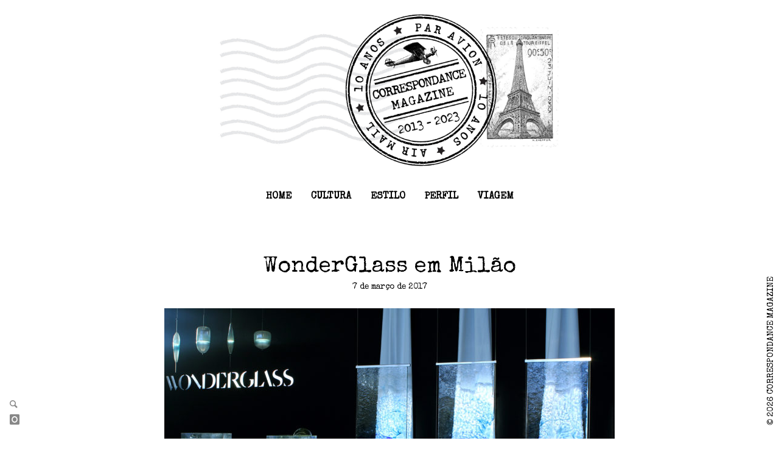

--- FILE ---
content_type: text/html; charset=UTF-8
request_url: https://correspondance-magazine.com/wonderglass-em-milao/
body_size: 22399
content:
<!doctype html>
<html lang="pt-BR" class="no-js" lang="en">
  <head>
    <meta charset="utf-8" />
    <meta http-equiv="x-ua-compatible" content="ie=edge">
    <meta name="viewport" content="width=device-width, initial-scale=1.0">
    <link rel="pingback" href="https://correspondance-magazine.com/xmlrpc.php">
     <title>WonderGlass em Milão &#8211; Correspondance Magazine</title>
<meta name='robots' content='max-image-preview:large' />
<link rel='dns-prefetch' href='//stats.wp.com' />
<link rel='dns-prefetch' href='//fonts.googleapis.com' />
<link rel='dns-prefetch' href='//c0.wp.com' />
<link rel="alternate" type="application/rss+xml" title="Feed para Correspondance Magazine &raquo;" href="https://correspondance-magazine.com/feed/" />
<link rel="alternate" type="application/rss+xml" title="Feed de comentários para Correspondance Magazine &raquo;" href="https://correspondance-magazine.com/comments/feed/" />
<link rel="alternate" type="application/rss+xml" title="Feed de comentários para Correspondance Magazine &raquo; WonderGlass em Milão" href="https://correspondance-magazine.com/wonderglass-em-milao/feed/" />
		<!-- This site uses the Google Analytics by MonsterInsights plugin v9.11.1 - Using Analytics tracking - https://www.monsterinsights.com/ -->
							<script src="//www.googletagmanager.com/gtag/js?id=G-8HQ1Z8QYCK"  data-cfasync="false" data-wpfc-render="false" type="text/javascript" async></script>
			<script data-cfasync="false" data-wpfc-render="false" type="text/javascript">
				var mi_version = '9.11.1';
				var mi_track_user = true;
				var mi_no_track_reason = '';
								var MonsterInsightsDefaultLocations = {"page_location":"https:\/\/correspondance-magazine.com\/wonderglass-em-milao\/"};
								if ( typeof MonsterInsightsPrivacyGuardFilter === 'function' ) {
					var MonsterInsightsLocations = (typeof MonsterInsightsExcludeQuery === 'object') ? MonsterInsightsPrivacyGuardFilter( MonsterInsightsExcludeQuery ) : MonsterInsightsPrivacyGuardFilter( MonsterInsightsDefaultLocations );
				} else {
					var MonsterInsightsLocations = (typeof MonsterInsightsExcludeQuery === 'object') ? MonsterInsightsExcludeQuery : MonsterInsightsDefaultLocations;
				}

								var disableStrs = [
										'ga-disable-G-8HQ1Z8QYCK',
									];

				/* Function to detect opted out users */
				function __gtagTrackerIsOptedOut() {
					for (var index = 0; index < disableStrs.length; index++) {
						if (document.cookie.indexOf(disableStrs[index] + '=true') > -1) {
							return true;
						}
					}

					return false;
				}

				/* Disable tracking if the opt-out cookie exists. */
				if (__gtagTrackerIsOptedOut()) {
					for (var index = 0; index < disableStrs.length; index++) {
						window[disableStrs[index]] = true;
					}
				}

				/* Opt-out function */
				function __gtagTrackerOptout() {
					for (var index = 0; index < disableStrs.length; index++) {
						document.cookie = disableStrs[index] + '=true; expires=Thu, 31 Dec 2099 23:59:59 UTC; path=/';
						window[disableStrs[index]] = true;
					}
				}

				if ('undefined' === typeof gaOptout) {
					function gaOptout() {
						__gtagTrackerOptout();
					}
				}
								window.dataLayer = window.dataLayer || [];

				window.MonsterInsightsDualTracker = {
					helpers: {},
					trackers: {},
				};
				if (mi_track_user) {
					function __gtagDataLayer() {
						dataLayer.push(arguments);
					}

					function __gtagTracker(type, name, parameters) {
						if (!parameters) {
							parameters = {};
						}

						if (parameters.send_to) {
							__gtagDataLayer.apply(null, arguments);
							return;
						}

						if (type === 'event') {
														parameters.send_to = monsterinsights_frontend.v4_id;
							var hookName = name;
							if (typeof parameters['event_category'] !== 'undefined') {
								hookName = parameters['event_category'] + ':' + name;
							}

							if (typeof MonsterInsightsDualTracker.trackers[hookName] !== 'undefined') {
								MonsterInsightsDualTracker.trackers[hookName](parameters);
							} else {
								__gtagDataLayer('event', name, parameters);
							}
							
						} else {
							__gtagDataLayer.apply(null, arguments);
						}
					}

					__gtagTracker('js', new Date());
					__gtagTracker('set', {
						'developer_id.dZGIzZG': true,
											});
					if ( MonsterInsightsLocations.page_location ) {
						__gtagTracker('set', MonsterInsightsLocations);
					}
										__gtagTracker('config', 'G-8HQ1Z8QYCK', {"forceSSL":"true","link_attribution":"true"} );
										window.gtag = __gtagTracker;										(function () {
						/* https://developers.google.com/analytics/devguides/collection/analyticsjs/ */
						/* ga and __gaTracker compatibility shim. */
						var noopfn = function () {
							return null;
						};
						var newtracker = function () {
							return new Tracker();
						};
						var Tracker = function () {
							return null;
						};
						var p = Tracker.prototype;
						p.get = noopfn;
						p.set = noopfn;
						p.send = function () {
							var args = Array.prototype.slice.call(arguments);
							args.unshift('send');
							__gaTracker.apply(null, args);
						};
						var __gaTracker = function () {
							var len = arguments.length;
							if (len === 0) {
								return;
							}
							var f = arguments[len - 1];
							if (typeof f !== 'object' || f === null || typeof f.hitCallback !== 'function') {
								if ('send' === arguments[0]) {
									var hitConverted, hitObject = false, action;
									if ('event' === arguments[1]) {
										if ('undefined' !== typeof arguments[3]) {
											hitObject = {
												'eventAction': arguments[3],
												'eventCategory': arguments[2],
												'eventLabel': arguments[4],
												'value': arguments[5] ? arguments[5] : 1,
											}
										}
									}
									if ('pageview' === arguments[1]) {
										if ('undefined' !== typeof arguments[2]) {
											hitObject = {
												'eventAction': 'page_view',
												'page_path': arguments[2],
											}
										}
									}
									if (typeof arguments[2] === 'object') {
										hitObject = arguments[2];
									}
									if (typeof arguments[5] === 'object') {
										Object.assign(hitObject, arguments[5]);
									}
									if ('undefined' !== typeof arguments[1].hitType) {
										hitObject = arguments[1];
										if ('pageview' === hitObject.hitType) {
											hitObject.eventAction = 'page_view';
										}
									}
									if (hitObject) {
										action = 'timing' === arguments[1].hitType ? 'timing_complete' : hitObject.eventAction;
										hitConverted = mapArgs(hitObject);
										__gtagTracker('event', action, hitConverted);
									}
								}
								return;
							}

							function mapArgs(args) {
								var arg, hit = {};
								var gaMap = {
									'eventCategory': 'event_category',
									'eventAction': 'event_action',
									'eventLabel': 'event_label',
									'eventValue': 'event_value',
									'nonInteraction': 'non_interaction',
									'timingCategory': 'event_category',
									'timingVar': 'name',
									'timingValue': 'value',
									'timingLabel': 'event_label',
									'page': 'page_path',
									'location': 'page_location',
									'title': 'page_title',
									'referrer' : 'page_referrer',
								};
								for (arg in args) {
																		if (!(!args.hasOwnProperty(arg) || !gaMap.hasOwnProperty(arg))) {
										hit[gaMap[arg]] = args[arg];
									} else {
										hit[arg] = args[arg];
									}
								}
								return hit;
							}

							try {
								f.hitCallback();
							} catch (ex) {
							}
						};
						__gaTracker.create = newtracker;
						__gaTracker.getByName = newtracker;
						__gaTracker.getAll = function () {
							return [];
						};
						__gaTracker.remove = noopfn;
						__gaTracker.loaded = true;
						window['__gaTracker'] = __gaTracker;
					})();
									} else {
										console.log("");
					(function () {
						function __gtagTracker() {
							return null;
						}

						window['__gtagTracker'] = __gtagTracker;
						window['gtag'] = __gtagTracker;
					})();
									}
			</script>
							<!-- / Google Analytics by MonsterInsights -->
		<script type="text/javascript">
window._wpemojiSettings = {"baseUrl":"https:\/\/s.w.org\/images\/core\/emoji\/14.0.0\/72x72\/","ext":".png","svgUrl":"https:\/\/s.w.org\/images\/core\/emoji\/14.0.0\/svg\/","svgExt":".svg","source":{"concatemoji":"https:\/\/correspondance-magazine.com\/wp-includes\/js\/wp-emoji-release.min.js?ver=6.2.8"}};
/*! This file is auto-generated */
!function(e,a,t){var n,r,o,i=a.createElement("canvas"),p=i.getContext&&i.getContext("2d");function s(e,t){p.clearRect(0,0,i.width,i.height),p.fillText(e,0,0);e=i.toDataURL();return p.clearRect(0,0,i.width,i.height),p.fillText(t,0,0),e===i.toDataURL()}function c(e){var t=a.createElement("script");t.src=e,t.defer=t.type="text/javascript",a.getElementsByTagName("head")[0].appendChild(t)}for(o=Array("flag","emoji"),t.supports={everything:!0,everythingExceptFlag:!0},r=0;r<o.length;r++)t.supports[o[r]]=function(e){if(p&&p.fillText)switch(p.textBaseline="top",p.font="600 32px Arial",e){case"flag":return s("\ud83c\udff3\ufe0f\u200d\u26a7\ufe0f","\ud83c\udff3\ufe0f\u200b\u26a7\ufe0f")?!1:!s("\ud83c\uddfa\ud83c\uddf3","\ud83c\uddfa\u200b\ud83c\uddf3")&&!s("\ud83c\udff4\udb40\udc67\udb40\udc62\udb40\udc65\udb40\udc6e\udb40\udc67\udb40\udc7f","\ud83c\udff4\u200b\udb40\udc67\u200b\udb40\udc62\u200b\udb40\udc65\u200b\udb40\udc6e\u200b\udb40\udc67\u200b\udb40\udc7f");case"emoji":return!s("\ud83e\udef1\ud83c\udffb\u200d\ud83e\udef2\ud83c\udfff","\ud83e\udef1\ud83c\udffb\u200b\ud83e\udef2\ud83c\udfff")}return!1}(o[r]),t.supports.everything=t.supports.everything&&t.supports[o[r]],"flag"!==o[r]&&(t.supports.everythingExceptFlag=t.supports.everythingExceptFlag&&t.supports[o[r]]);t.supports.everythingExceptFlag=t.supports.everythingExceptFlag&&!t.supports.flag,t.DOMReady=!1,t.readyCallback=function(){t.DOMReady=!0},t.supports.everything||(n=function(){t.readyCallback()},a.addEventListener?(a.addEventListener("DOMContentLoaded",n,!1),e.addEventListener("load",n,!1)):(e.attachEvent("onload",n),a.attachEvent("onreadystatechange",function(){"complete"===a.readyState&&t.readyCallback()})),(e=t.source||{}).concatemoji?c(e.concatemoji):e.wpemoji&&e.twemoji&&(c(e.twemoji),c(e.wpemoji)))}(window,document,window._wpemojiSettings);
</script>
<style type="text/css">
img.wp-smiley,
img.emoji {
	display: inline !important;
	border: none !important;
	box-shadow: none !important;
	height: 1em !important;
	width: 1em !important;
	margin: 0 0.07em !important;
	vertical-align: -0.1em !important;
	background: none !important;
	padding: 0 !important;
}
</style>
	
<link rel='stylesheet' id='wp-block-library-css' href='https://c0.wp.com/c/6.2.8/wp-includes/css/dist/block-library/style.min.css' type='text/css' media='all' />
<style id='wp-block-library-inline-css' type='text/css'>
.has-text-align-justify{text-align:justify;}
</style>
<style id='co-authors-plus-coauthors-style-inline-css' type='text/css'>
.wp-block-co-authors-plus-coauthors.is-layout-flow [class*=wp-block-co-authors-plus]{display:inline}

</style>
<style id='co-authors-plus-avatar-style-inline-css' type='text/css'>
.wp-block-co-authors-plus-avatar :where(img){height:auto;max-width:100%;vertical-align:bottom}.wp-block-co-authors-plus-coauthors.is-layout-flow .wp-block-co-authors-plus-avatar :where(img){vertical-align:middle}.wp-block-co-authors-plus-avatar:is(.alignleft,.alignright){display:table}.wp-block-co-authors-plus-avatar.aligncenter{display:table;margin-inline:auto}

</style>
<style id='co-authors-plus-image-style-inline-css' type='text/css'>
.wp-block-co-authors-plus-image{margin-bottom:0}.wp-block-co-authors-plus-image :where(img){height:auto;max-width:100%;vertical-align:bottom}.wp-block-co-authors-plus-coauthors.is-layout-flow .wp-block-co-authors-plus-image :where(img){vertical-align:middle}.wp-block-co-authors-plus-image:is(.alignfull,.alignwide) :where(img){width:100%}.wp-block-co-authors-plus-image:is(.alignleft,.alignright){display:table}.wp-block-co-authors-plus-image.aligncenter{display:table;margin-inline:auto}

</style>
<link rel='stylesheet' id='mediaelement-css' href='https://c0.wp.com/c/6.2.8/wp-includes/js/mediaelement/mediaelementplayer-legacy.min.css' type='text/css' media='all' />
<link rel='stylesheet' id='wp-mediaelement-css' href='https://c0.wp.com/c/6.2.8/wp-includes/js/mediaelement/wp-mediaelement.min.css' type='text/css' media='all' />
<link rel='stylesheet' id='classic-theme-styles-css' href='https://c0.wp.com/c/6.2.8/wp-includes/css/classic-themes.min.css' type='text/css' media='all' />
<style id='global-styles-inline-css' type='text/css'>
body{--wp--preset--color--black: #000000;--wp--preset--color--cyan-bluish-gray: #abb8c3;--wp--preset--color--white: #ffffff;--wp--preset--color--pale-pink: #f78da7;--wp--preset--color--vivid-red: #cf2e2e;--wp--preset--color--luminous-vivid-orange: #ff6900;--wp--preset--color--luminous-vivid-amber: #fcb900;--wp--preset--color--light-green-cyan: #7bdcb5;--wp--preset--color--vivid-green-cyan: #00d084;--wp--preset--color--pale-cyan-blue: #8ed1fc;--wp--preset--color--vivid-cyan-blue: #0693e3;--wp--preset--color--vivid-purple: #9b51e0;--wp--preset--gradient--vivid-cyan-blue-to-vivid-purple: linear-gradient(135deg,rgba(6,147,227,1) 0%,rgb(155,81,224) 100%);--wp--preset--gradient--light-green-cyan-to-vivid-green-cyan: linear-gradient(135deg,rgb(122,220,180) 0%,rgb(0,208,130) 100%);--wp--preset--gradient--luminous-vivid-amber-to-luminous-vivid-orange: linear-gradient(135deg,rgba(252,185,0,1) 0%,rgba(255,105,0,1) 100%);--wp--preset--gradient--luminous-vivid-orange-to-vivid-red: linear-gradient(135deg,rgba(255,105,0,1) 0%,rgb(207,46,46) 100%);--wp--preset--gradient--very-light-gray-to-cyan-bluish-gray: linear-gradient(135deg,rgb(238,238,238) 0%,rgb(169,184,195) 100%);--wp--preset--gradient--cool-to-warm-spectrum: linear-gradient(135deg,rgb(74,234,220) 0%,rgb(151,120,209) 20%,rgb(207,42,186) 40%,rgb(238,44,130) 60%,rgb(251,105,98) 80%,rgb(254,248,76) 100%);--wp--preset--gradient--blush-light-purple: linear-gradient(135deg,rgb(255,206,236) 0%,rgb(152,150,240) 100%);--wp--preset--gradient--blush-bordeaux: linear-gradient(135deg,rgb(254,205,165) 0%,rgb(254,45,45) 50%,rgb(107,0,62) 100%);--wp--preset--gradient--luminous-dusk: linear-gradient(135deg,rgb(255,203,112) 0%,rgb(199,81,192) 50%,rgb(65,88,208) 100%);--wp--preset--gradient--pale-ocean: linear-gradient(135deg,rgb(255,245,203) 0%,rgb(182,227,212) 50%,rgb(51,167,181) 100%);--wp--preset--gradient--electric-grass: linear-gradient(135deg,rgb(202,248,128) 0%,rgb(113,206,126) 100%);--wp--preset--gradient--midnight: linear-gradient(135deg,rgb(2,3,129) 0%,rgb(40,116,252) 100%);--wp--preset--duotone--dark-grayscale: url('#wp-duotone-dark-grayscale');--wp--preset--duotone--grayscale: url('#wp-duotone-grayscale');--wp--preset--duotone--purple-yellow: url('#wp-duotone-purple-yellow');--wp--preset--duotone--blue-red: url('#wp-duotone-blue-red');--wp--preset--duotone--midnight: url('#wp-duotone-midnight');--wp--preset--duotone--magenta-yellow: url('#wp-duotone-magenta-yellow');--wp--preset--duotone--purple-green: url('#wp-duotone-purple-green');--wp--preset--duotone--blue-orange: url('#wp-duotone-blue-orange');--wp--preset--font-size--small: 13px;--wp--preset--font-size--medium: 20px;--wp--preset--font-size--large: 36px;--wp--preset--font-size--x-large: 42px;--wp--preset--spacing--20: 0.44rem;--wp--preset--spacing--30: 0.67rem;--wp--preset--spacing--40: 1rem;--wp--preset--spacing--50: 1.5rem;--wp--preset--spacing--60: 2.25rem;--wp--preset--spacing--70: 3.38rem;--wp--preset--spacing--80: 5.06rem;--wp--preset--shadow--natural: 6px 6px 9px rgba(0, 0, 0, 0.2);--wp--preset--shadow--deep: 12px 12px 50px rgba(0, 0, 0, 0.4);--wp--preset--shadow--sharp: 6px 6px 0px rgba(0, 0, 0, 0.2);--wp--preset--shadow--outlined: 6px 6px 0px -3px rgba(255, 255, 255, 1), 6px 6px rgba(0, 0, 0, 1);--wp--preset--shadow--crisp: 6px 6px 0px rgba(0, 0, 0, 1);}:where(.is-layout-flex){gap: 0.5em;}body .is-layout-flow > .alignleft{float: left;margin-inline-start: 0;margin-inline-end: 2em;}body .is-layout-flow > .alignright{float: right;margin-inline-start: 2em;margin-inline-end: 0;}body .is-layout-flow > .aligncenter{margin-left: auto !important;margin-right: auto !important;}body .is-layout-constrained > .alignleft{float: left;margin-inline-start: 0;margin-inline-end: 2em;}body .is-layout-constrained > .alignright{float: right;margin-inline-start: 2em;margin-inline-end: 0;}body .is-layout-constrained > .aligncenter{margin-left: auto !important;margin-right: auto !important;}body .is-layout-constrained > :where(:not(.alignleft):not(.alignright):not(.alignfull)){max-width: var(--wp--style--global--content-size);margin-left: auto !important;margin-right: auto !important;}body .is-layout-constrained > .alignwide{max-width: var(--wp--style--global--wide-size);}body .is-layout-flex{display: flex;}body .is-layout-flex{flex-wrap: wrap;align-items: center;}body .is-layout-flex > *{margin: 0;}:where(.wp-block-columns.is-layout-flex){gap: 2em;}.has-black-color{color: var(--wp--preset--color--black) !important;}.has-cyan-bluish-gray-color{color: var(--wp--preset--color--cyan-bluish-gray) !important;}.has-white-color{color: var(--wp--preset--color--white) !important;}.has-pale-pink-color{color: var(--wp--preset--color--pale-pink) !important;}.has-vivid-red-color{color: var(--wp--preset--color--vivid-red) !important;}.has-luminous-vivid-orange-color{color: var(--wp--preset--color--luminous-vivid-orange) !important;}.has-luminous-vivid-amber-color{color: var(--wp--preset--color--luminous-vivid-amber) !important;}.has-light-green-cyan-color{color: var(--wp--preset--color--light-green-cyan) !important;}.has-vivid-green-cyan-color{color: var(--wp--preset--color--vivid-green-cyan) !important;}.has-pale-cyan-blue-color{color: var(--wp--preset--color--pale-cyan-blue) !important;}.has-vivid-cyan-blue-color{color: var(--wp--preset--color--vivid-cyan-blue) !important;}.has-vivid-purple-color{color: var(--wp--preset--color--vivid-purple) !important;}.has-black-background-color{background-color: var(--wp--preset--color--black) !important;}.has-cyan-bluish-gray-background-color{background-color: var(--wp--preset--color--cyan-bluish-gray) !important;}.has-white-background-color{background-color: var(--wp--preset--color--white) !important;}.has-pale-pink-background-color{background-color: var(--wp--preset--color--pale-pink) !important;}.has-vivid-red-background-color{background-color: var(--wp--preset--color--vivid-red) !important;}.has-luminous-vivid-orange-background-color{background-color: var(--wp--preset--color--luminous-vivid-orange) !important;}.has-luminous-vivid-amber-background-color{background-color: var(--wp--preset--color--luminous-vivid-amber) !important;}.has-light-green-cyan-background-color{background-color: var(--wp--preset--color--light-green-cyan) !important;}.has-vivid-green-cyan-background-color{background-color: var(--wp--preset--color--vivid-green-cyan) !important;}.has-pale-cyan-blue-background-color{background-color: var(--wp--preset--color--pale-cyan-blue) !important;}.has-vivid-cyan-blue-background-color{background-color: var(--wp--preset--color--vivid-cyan-blue) !important;}.has-vivid-purple-background-color{background-color: var(--wp--preset--color--vivid-purple) !important;}.has-black-border-color{border-color: var(--wp--preset--color--black) !important;}.has-cyan-bluish-gray-border-color{border-color: var(--wp--preset--color--cyan-bluish-gray) !important;}.has-white-border-color{border-color: var(--wp--preset--color--white) !important;}.has-pale-pink-border-color{border-color: var(--wp--preset--color--pale-pink) !important;}.has-vivid-red-border-color{border-color: var(--wp--preset--color--vivid-red) !important;}.has-luminous-vivid-orange-border-color{border-color: var(--wp--preset--color--luminous-vivid-orange) !important;}.has-luminous-vivid-amber-border-color{border-color: var(--wp--preset--color--luminous-vivid-amber) !important;}.has-light-green-cyan-border-color{border-color: var(--wp--preset--color--light-green-cyan) !important;}.has-vivid-green-cyan-border-color{border-color: var(--wp--preset--color--vivid-green-cyan) !important;}.has-pale-cyan-blue-border-color{border-color: var(--wp--preset--color--pale-cyan-blue) !important;}.has-vivid-cyan-blue-border-color{border-color: var(--wp--preset--color--vivid-cyan-blue) !important;}.has-vivid-purple-border-color{border-color: var(--wp--preset--color--vivid-purple) !important;}.has-vivid-cyan-blue-to-vivid-purple-gradient-background{background: var(--wp--preset--gradient--vivid-cyan-blue-to-vivid-purple) !important;}.has-light-green-cyan-to-vivid-green-cyan-gradient-background{background: var(--wp--preset--gradient--light-green-cyan-to-vivid-green-cyan) !important;}.has-luminous-vivid-amber-to-luminous-vivid-orange-gradient-background{background: var(--wp--preset--gradient--luminous-vivid-amber-to-luminous-vivid-orange) !important;}.has-luminous-vivid-orange-to-vivid-red-gradient-background{background: var(--wp--preset--gradient--luminous-vivid-orange-to-vivid-red) !important;}.has-very-light-gray-to-cyan-bluish-gray-gradient-background{background: var(--wp--preset--gradient--very-light-gray-to-cyan-bluish-gray) !important;}.has-cool-to-warm-spectrum-gradient-background{background: var(--wp--preset--gradient--cool-to-warm-spectrum) !important;}.has-blush-light-purple-gradient-background{background: var(--wp--preset--gradient--blush-light-purple) !important;}.has-blush-bordeaux-gradient-background{background: var(--wp--preset--gradient--blush-bordeaux) !important;}.has-luminous-dusk-gradient-background{background: var(--wp--preset--gradient--luminous-dusk) !important;}.has-pale-ocean-gradient-background{background: var(--wp--preset--gradient--pale-ocean) !important;}.has-electric-grass-gradient-background{background: var(--wp--preset--gradient--electric-grass) !important;}.has-midnight-gradient-background{background: var(--wp--preset--gradient--midnight) !important;}.has-small-font-size{font-size: var(--wp--preset--font-size--small) !important;}.has-medium-font-size{font-size: var(--wp--preset--font-size--medium) !important;}.has-large-font-size{font-size: var(--wp--preset--font-size--large) !important;}.has-x-large-font-size{font-size: var(--wp--preset--font-size--x-large) !important;}
.wp-block-navigation a:where(:not(.wp-element-button)){color: inherit;}
:where(.wp-block-columns.is-layout-flex){gap: 2em;}
.wp-block-pullquote{font-size: 1.5em;line-height: 1.6;}
</style>
<link rel='stylesheet' id='googlefonts-css' href='https://fonts.googleapis.com/css?family=Special+Elite:400|Off:400,500,600,700,800,400italic,500italic,600italic,700italic,800italic&subset=latin' type='text/css' media='all' />
<link rel='stylesheet' id='wpb-google-fonts-css' href='https://fonts.googleapis.com/css2?family=Special+Elite&#038;ver=6.2.8' type='text/css' media='all' />
<link rel='stylesheet' id='richmodern-mainstyle-css' href='https://correspondance-magazine.com/wp-content/themes/richmodern/style.css?ver=6.2.8' type='text/css' media='all' />
<link rel='stylesheet' id='social-logos-css' href='https://c0.wp.com/p/jetpack/12.8.2/_inc/social-logos/social-logos.min.css' type='text/css' media='all' />
<link rel='stylesheet' id='jetpack_css-css' href='https://c0.wp.com/p/jetpack/12.8.2/css/jetpack.css' type='text/css' media='all' />
<link rel='stylesheet' id='richmodern-childstyle-css' href='https://correspondance-magazine.com/wp-content/themes/richmodern-child/style.css?ver=1.0.2' type='text/css' media='all' />
<script type='text/javascript' src='https://correspondance-magazine.com/wp-content/plugins/google-analytics-for-wordpress/assets/js/frontend-gtag.min.js?ver=9.11.1' id='monsterinsights-frontend-script-js'></script>
<script data-cfasync="false" data-wpfc-render="false" type="text/javascript" id='monsterinsights-frontend-script-js-extra'>/* <![CDATA[ */
var monsterinsights_frontend = {"js_events_tracking":"true","download_extensions":"doc,pdf,ppt,zip,xls,docx,pptx,xlsx","inbound_paths":"[{\"path\":\"\\\/go\\\/\",\"label\":\"affiliate\"},{\"path\":\"\\\/recommend\\\/\",\"label\":\"affiliate\"}]","home_url":"https:\/\/correspondance-magazine.com","hash_tracking":"false","v4_id":"G-8HQ1Z8QYCK"};/* ]]> */
</script>
<script type='text/javascript' src='https://correspondance-magazine.com/wp-content/themes/richmodern/inc/jquery.min.js?ver=3.5.1' id='jquery-core-js'></script>
<script type='text/javascript' src='https://c0.wp.com/c/6.2.8/wp-includes/js/jquery/jquery-migrate.min.js' id='jquery-migrate-js'></script>
<script type='text/javascript' src='https://correspondance-magazine.com/wp-content/themes/richmodern-child/js/copyright.js?ver=6.2.8' id='copyright-js'></script>
<link rel="https://api.w.org/" href="https://correspondance-magazine.com/wp-json/" /><link rel="alternate" type="application/json" href="https://correspondance-magazine.com/wp-json/wp/v2/posts/3598" /><link rel="EditURI" type="application/rsd+xml" title="RSD" href="https://correspondance-magazine.com/xmlrpc.php?rsd" />
<link rel="wlwmanifest" type="application/wlwmanifest+xml" href="https://correspondance-magazine.com/wp-includes/wlwmanifest.xml" />
<meta name="generator" content="WordPress 6.2.8" />
<link rel="canonical" href="https://correspondance-magazine.com/wonderglass-em-milao/" />
<link rel='shortlink' href='https://correspondance-magazine.com/?p=3598' />
<link rel="alternate" type="application/json+oembed" href="https://correspondance-magazine.com/wp-json/oembed/1.0/embed?url=https%3A%2F%2Fcorrespondance-magazine.com%2Fwonderglass-em-milao%2F" />
<link rel="alternate" type="text/xml+oembed" href="https://correspondance-magazine.com/wp-json/oembed/1.0/embed?url=https%3A%2F%2Fcorrespondance-magazine.com%2Fwonderglass-em-milao%2F&#038;format=xml" />
<script type="text/javascript">
(function(url){
	if(/(?:Chrome\/26\.0\.1410\.63 Safari\/537\.31|WordfenceTestMonBot)/.test(navigator.userAgent)){ return; }
	var addEvent = function(evt, handler) {
		if (window.addEventListener) {
			document.addEventListener(evt, handler, false);
		} else if (window.attachEvent) {
			document.attachEvent('on' + evt, handler);
		}
	};
	var removeEvent = function(evt, handler) {
		if (window.removeEventListener) {
			document.removeEventListener(evt, handler, false);
		} else if (window.detachEvent) {
			document.detachEvent('on' + evt, handler);
		}
	};
	var evts = 'contextmenu dblclick drag dragend dragenter dragleave dragover dragstart drop keydown keypress keyup mousedown mousemove mouseout mouseover mouseup mousewheel scroll'.split(' ');
	var logHuman = function() {
		if (window.wfLogHumanRan) { return; }
		window.wfLogHumanRan = true;
		var wfscr = document.createElement('script');
		wfscr.type = 'text/javascript';
		wfscr.async = true;
		wfscr.src = url + '&r=' + Math.random();
		(document.getElementsByTagName('head')[0]||document.getElementsByTagName('body')[0]).appendChild(wfscr);
		for (var i = 0; i < evts.length; i++) {
			removeEvent(evts[i], logHuman);
		}
	};
	for (var i = 0; i < evts.length; i++) {
		addEvent(evts[i], logHuman);
	}
})('//correspondance-magazine.com/?wordfence_lh=1&hid=5D0236BBC42F54B100D038BC4E1E3381');
</script><style type='text/css' media='screen'>
	body{ font-family:"Special Elite", arial, sans-serif;}
	h1{ font-family:"Special Elite", arial, sans-serif;}
	h2{ font-family:"Special Elite", arial, sans-serif;}
	h3{ font-family:"Special Elite", arial, sans-serif;}
	h4{ font-family:"Special Elite", arial, sans-serif;}
	h5{ font-family:"Special Elite", arial, sans-serif;}
	h6{ font-family:"Special Elite", arial, sans-serif;}
	blockquote{ font-family:"Special Elite", arial, sans-serif;}
	p{ font-family:"Special Elite", arial, sans-serif;}
	li{ font-family:"Special Elite", arial, sans-serif;}
</style>
<!-- fonts delivered by Wordpress Google Fonts, a plugin by Adrian3.com -->	<style>img#wpstats{display:none}</style>
		<style type="text/css">
@font-face {
  font-family: 'richicons';
  src: url('https://correspondance-magazine.com/wp-content/themes/richmodern/font/richicons.eot?13409116');
  src: url('https://correspondance-magazine.com/wp-content/themes/richmodern/font/richicons.eot?13409116#iefix') format('embedded-opentype'),
    url('https://correspondance-magazine.com/wp-content/themes/richmodern/font/richicons.woff?13409116') format('woff'),
    url('https://correspondance-magazine.com/wp-content/themes/richmodern/font/richicons.ttf?13409116') format('truetype'),
    url('https://correspondance-magazine.com/wp-content/themes/richmodern/font/richicons.svg?13409116#richicons') format('svg');
    font-weight: normal;
    font-style: normal;
  }


#siteheader,
#top-menu,
.title-bar,
ul.submenu,
#diagonaldivider {
	background-color:#ffffff;
}

	#diagonaldivider{display:none;}
	.primarymenu .is-dropdown-submenu a:hover, 
	.menushop .is-dropdown-submenu a:hover {background: rgba(0,0,0,0.05);}
	#container {margin-top:40px;}

a #sitetitle,
a:hover #sitetitle{
	color:#000000;
}

.title-bar,
.top-bar a,
.top-bar a:hover,
.top-bar .current-menu-item a,
.menushop .is-dropdown-submenu a ,
.menushop .is-dropdown-submenu a:hover{
	color:#000000;
}

.primarymenu  a:before {
	background-color: #000000;
}

.top-bar .accordion-menu a::after,
.top-bar .accordion-menu a:hover:after{
  border-color: #000000 transparent transparent;
}

a,
a:hover,
#iconmenu li:hover:before,
.postbox a:hover .entry-title,
#sidebar a:hover,
#copyright a:hover,
#footermenu a:hover,
#footer-widget-area a:hover, 
#top-widget-area a:hover,
.pagination-centered .previouspostlinks a:hover, 
.pagination-centered .nextpostlinks a:hover,
.comment-metadata a:hover, 
.menushop ul.is-accordion-submenu a:hover,
.fn a:hover
	{
	color:#ff5722;
}
.none
	{
	background:#ff5722;
}
.button,
.button:hover, 
.button:focus,
.add_to_cart_button:hover,
.add_to_cart_button:focus,
.comment-list .reply a,
.comment-list .reply a:hover
{
	background-color:#ff5722;
	color: #FFFFFF;
}
.entry-content a.more-link,
.button,
.comment-list .reply a,
.comment-list .reply a:hover,
.add_to_cart_button
	{
	color:#FFFFFF;
}
</style>

<!-- Jetpack Open Graph Tags -->
<meta property="og:type" content="article" />
<meta property="og:title" content="WonderGlass em Milão" />
<meta property="og:url" content="https://correspondance-magazine.com/wonderglass-em-milao/" />
<meta property="og:description" content="Pureza, transparência e formas surreais, onde o visível, o invisível e o imaginário se confundem numa bela composição através de vidros multicoloridos que refletem a luminosidade. Essa é a abordage…" />
<meta property="article:published_time" content="2017-03-07T08:51:48+00:00" />
<meta property="article:modified_time" content="2017-03-10T14:45:52+00:00" />
<meta property="og:site_name" content="Correspondance Magazine" />
<meta property="og:image" content="https://correspondance-magazine.com/wp-content/uploads/2017/03/Rise-and-Drift-by-Hideki-Yoshimoto-Tangent-for-WonderGlass-at-Maison-et-Objet-2017-©-Simone-Zecubi-WonderGlass_4.jpg" />
<meta property="og:image:width" content="2303" />
<meta property="og:image:height" content="1535" />
<meta property="og:image:alt" content="" />
<meta property="og:locale" content="pt_BR" />
<meta name="twitter:text:title" content="WonderGlass em Milão" />
<meta name="twitter:image" content="https://correspondance-magazine.com/wp-content/uploads/2017/03/Rise-and-Drift-by-Hideki-Yoshimoto-Tangent-for-WonderGlass-at-Maison-et-Objet-2017-©-Simone-Zecubi-WonderGlass_4.jpg?w=640" />
<meta name="twitter:card" content="summary_large_image" />

<!-- End Jetpack Open Graph Tags -->
<link rel="icon" href="https://correspondance-magazine.com/wp-content/uploads/2020/06/cropped-correspondance_magazine_symbol_thumbnail-32x32.jpg" sizes="32x32" />
<link rel="icon" href="https://correspondance-magazine.com/wp-content/uploads/2020/06/cropped-correspondance_magazine_symbol_thumbnail-192x192.jpg" sizes="192x192" />
<link rel="apple-touch-icon" href="https://correspondance-magazine.com/wp-content/uploads/2020/06/cropped-correspondance_magazine_symbol_thumbnail-180x180.jpg" />
<meta name="msapplication-TileImage" content="https://correspondance-magazine.com/wp-content/uploads/2020/06/cropped-correspondance_magazine_symbol_thumbnail-270x270.jpg" />
  </head>

  <body class="post-template-default single single-post postid-3598 single-format-standard">

  <header id="siteheader" class="show-for-large column extended">

      <a href="https://correspondance-magazine.com/" title="Correspondance Magazine - Reportagens especiais">
                  <img src="https://correspondance-magazine.com/wp-content/uploads/2023/09/correspondance-magazine-correspondance-magazine-10anos-logo.jpg" alt="Correspondance Magazine - Reportagens especiais"/> 
          
      </a>

  </header>

<div class="title-bar" data-responsive-toggle="top-menu" data-hide-for="large">
  <button class="icon-menu" type="button"  data-toggle></button>
  <div class="title-logo">
    <a href="https://correspondance-magazine.com/" title="Correspondance Magazine - Reportagens especiais">
            <img src="https://correspondance-magazine.com/wp-content/uploads/2023/09/correspondance-magazine-correspondance-magazine-10anos-logo.jpg" alt="Correspondance Magazine - Reportagens especiais"/> 
          </a>
 </div>     
</div>

  <nav id="top-menu" class="top-bar" >
    
      <ul id="menu-menu-1" class="primarymenu vertical large-horizontal menu" data-responsive-menu="accordion large-dropdown"><li id="menu-item-1182" class="menu-item menu-item-type-custom menu-item-object-custom menu-item-home menu-item-1182"><a href="http://correspondance-magazine.com/">Home</a></li>
<li id="menu-item-1810" class="menu-item menu-item-type-taxonomy menu-item-object-category menu-item-has-children menu-item-1810"><a href="https://correspondance-magazine.com/category/cultura/">CULTURA</a>
<ul class="vertical menu" data-submenu>
	<li id="menu-item-2614" class="menu-item menu-item-type-taxonomy menu-item-object-category menu-item-2614"><a href="https://correspondance-magazine.com/category/arte/">ARTE</a></li>
	<li id="menu-item-2615" class="menu-item menu-item-type-taxonomy menu-item-object-category current-post-ancestor current-menu-parent current-post-parent menu-item-2615"><a href="https://correspondance-magazine.com/category/exposicao/">EXPOSIÇÃO</a></li>
	<li id="menu-item-2616" class="menu-item menu-item-type-taxonomy menu-item-object-category menu-item-2616"><a href="https://correspondance-magazine.com/category/livro/">LIVRO</a></li>
</ul>
</li>
<li id="menu-item-1841" class="menu-item menu-item-type-taxonomy menu-item-object-category current-post-ancestor current-menu-parent current-post-parent menu-item-has-children menu-item-1841"><a href="https://correspondance-magazine.com/category/estilo/">ESTILO</a>
<ul class="vertical menu" data-submenu>
	<li id="menu-item-2617" class="menu-item menu-item-type-taxonomy menu-item-object-category menu-item-2617"><a href="https://correspondance-magazine.com/category/arquitetura/">ARQUITETURA</a></li>
	<li id="menu-item-2618" class="menu-item menu-item-type-taxonomy menu-item-object-category current-post-ancestor current-menu-parent current-post-parent menu-item-2618"><a href="https://correspondance-magazine.com/category/design/">DESIGN</a></li>
	<li id="menu-item-2619" class="menu-item menu-item-type-taxonomy menu-item-object-category menu-item-2619"><a href="https://correspondance-magazine.com/category/moda/">MODA</a></li>
</ul>
</li>
<li id="menu-item-1812" class="menu-item menu-item-type-taxonomy menu-item-object-category current-post-ancestor current-menu-parent current-post-parent menu-item-has-children menu-item-1812"><a href="https://correspondance-magazine.com/category/perfil/">PERFIL</a>
<ul class="vertical menu" data-submenu>
	<li id="menu-item-2620" class="menu-item menu-item-type-taxonomy menu-item-object-category current-post-ancestor current-menu-parent current-post-parent menu-item-2620"><a href="https://correspondance-magazine.com/category/atelier/">ATELIER</a></li>
	<li id="menu-item-2621" class="menu-item menu-item-type-taxonomy menu-item-object-category menu-item-2621"><a href="https://correspondance-magazine.com/category/entrevista/">ENTREVISTA</a></li>
	<li id="menu-item-2640" class="menu-item menu-item-type-taxonomy menu-item-object-category menu-item-2640"><a href="https://correspondance-magazine.com/category/empreendedores/">EMPREENDEDORES</a></li>
</ul>
</li>
<li id="menu-item-1813" class="menu-item menu-item-type-taxonomy menu-item-object-category menu-item-has-children menu-item-1813"><a href="https://correspondance-magazine.com/category/viagem/">VIAGEM</a>
<ul class="vertical menu" data-submenu>
	<li id="menu-item-2622" class="menu-item menu-item-type-taxonomy menu-item-object-category menu-item-2622"><a href="https://correspondance-magazine.com/category/destino/">DESTINO</a></li>
	<li id="menu-item-2623" class="menu-item menu-item-type-taxonomy menu-item-object-category menu-item-2623"><a href="https://correspondance-magazine.com/category/gastronomia/">GASTRONOMIA</a></li>
	<li id="menu-item-2624" class="menu-item menu-item-type-taxonomy menu-item-object-category menu-item-2624"><a href="https://correspondance-magazine.com/category/hotel/">HOTEL</a></li>
</ul>
</li>
</ul>     
  </nav>
  <div id="diagonaldivider">
  </div>

  <ul id="iconmenu" class="menu">  
          <li id="searchicon" class="icon-search menu-item">
            <a>
              Pesquisar            </a>
            
          </li>
          <li id="menu-item-481" class="icon-instagram menu-item menu-item-type-custom menu-item-object-custom menu-item-481"><a href="https://www.instagram.com/correspondancemagazine/">Instagram</a></li>
<li id="menu-item-484" class="icon-email menu-item menu-item-type-post_type menu-item-object-page menu-item-484"><a href="https://correspondance-magazine.com/?page_id=478">Contato</a></li>
      </ul>

<div id="searchwrap">
  <div class= "row">
    <div class="columns small-12">
      <form role="search" method="get" id="searchform" action="https://correspondance-magazine.com/">
		<div class="input-group">
		<input type="text" class="input-group-field" value="" name="s" id="s" placeholder="Pesquisar">
				<div class="input-group-button">
			<input type="submit" id="searchsubmit" value="Pesquisar" class="button">
		</div>
	</div>
	</form>
    </div>
  </div>
</div>



<div id="container" class="row">
  <div id="primary" class="large-8 medium-8 small-10 small-centered columns">
  	<article class="articlebox post-3598 post type-post status-publish format-standard has-post-thumbnail hentry category-atelier category-consumo category-design category-estilo category-exposicao category-perfil tag-alta-tecnologia tag-bolhas-de-agua tag-design tag-designer-japones tag-efeito-visual tag-glass tag-hand-made tag-handicraft tag-hideki-yoshimoto tag-high-design tag-maison-et-objet tag-milao tag-objetos tag-paris tag-pureza tag-rise-and-drift tag-salone-del-mobile tag-tangent tag-tecnology tag-transparencia tag-vidro tag-wonderglass tag-wonderlab">
				<h2 class="entry-title">
								WonderGlass em Milão			</h2>
			<div class="date">7 de março de 2017</div>

			<p><img data-attachment-id="3602" data-permalink="https://correspondance-magazine.com/wonderglass-em-milao/rise-and-drift-by-hideki-yoshimoto-tangent-for-wonderglass-at-maison-et-objet-2017-simone-zecubi-wonderglass_4/" data-orig-file="https://correspondance-magazine.com/wp-content/uploads/2017/03/Rise-and-Drift-by-Hideki-Yoshimoto-Tangent-for-WonderGlass-at-Maison-et-Objet-2017-©-Simone-Zecubi-WonderGlass_4.jpg" data-orig-size="2303,1535" data-comments-opened="0" data-image-meta="{&quot;aperture&quot;:&quot;10&quot;,&quot;credit&quot;:&quot;&quot;,&quot;camera&quot;:&quot;Canon EOS 60D&quot;,&quot;caption&quot;:&quot;&quot;,&quot;created_timestamp&quot;:&quot;1484909309&quot;,&quot;copyright&quot;:&quot;&quot;,&quot;focal_length&quot;:&quot;24&quot;,&quot;iso&quot;:&quot;160&quot;,&quot;shutter_speed&quot;:&quot;0.25&quot;,&quot;title&quot;:&quot;&quot;,&quot;orientation&quot;:&quot;1&quot;}" data-image-title="Rise and Drift by Hideki Yoshimoto, Tangent for WonderGlass at Maison et Objet 2017 © Simone Zecubi, WonderGlass_4" data-image-description="" data-image-caption="" data-medium-file="https://correspondance-magazine.com/wp-content/uploads/2017/03/Rise-and-Drift-by-Hideki-Yoshimoto-Tangent-for-WonderGlass-at-Maison-et-Objet-2017-©-Simone-Zecubi-WonderGlass_4-880x587.jpg" data-large-file="https://correspondance-magazine.com/wp-content/uploads/2017/03/Rise-and-Drift-by-Hideki-Yoshimoto-Tangent-for-WonderGlass-at-Maison-et-Objet-2017-©-Simone-Zecubi-WonderGlass_4.jpg" decoding="async" class="alignnone size-thumbnail wp-image-3602 aligncenter" src="http://correspondance-magazine.com/wp-content/uploads/2017/03/Rise-and-Drift-by-Hideki-Yoshimoto-Tangent-for-WonderGlass-at-Maison-et-Objet-2017-©-Simone-Zecubi-WonderGlass_4-740x458.jpg" alt="" width="740" height="458" /></p>
<p>Pureza, transparência e formas surreais, onde o visível, o invisível e o imaginário se confundem numa bela composição através de vidros multicoloridos que refletem a luminosidade. Essa é a abordagem original apresentada pelo WonderLab, laboratório de inovação e tecnologia da empresa <a href="http://wonder-glass.com/" target="_blank">WonderGlass</a>, apresentada pelo <em>designer</em> japonês Hideki Yoshimoto.</p>
<p><img data-attachment-id="3600" data-permalink="https://correspondance-magazine.com/wonderglass-em-milao/rise-and-drift-by-hideki-yoshimoto-tangent-for-wonderglass-at-maison-et-objet-2017-simone-zecubi-wonderglass_1/" data-orig-file="https://correspondance-magazine.com/wp-content/uploads/2017/03/Rise-and-Drift-by-Hideki-Yoshimoto-Tangent-for-WonderGlass-at-Maison-et-Objet-2017-©-Simone-Zecubi-WonderGlass_1.jpg" data-orig-size="2303,1535" data-comments-opened="0" data-image-meta="{&quot;aperture&quot;:&quot;5.6&quot;,&quot;credit&quot;:&quot;&quot;,&quot;camera&quot;:&quot;Canon EOS 60D&quot;,&quot;caption&quot;:&quot;&quot;,&quot;created_timestamp&quot;:&quot;1484913583&quot;,&quot;copyright&quot;:&quot;&quot;,&quot;focal_length&quot;:&quot;18&quot;,&quot;iso&quot;:&quot;640&quot;,&quot;shutter_speed&quot;:&quot;0.02&quot;,&quot;title&quot;:&quot;&quot;,&quot;orientation&quot;:&quot;1&quot;}" data-image-title="Rise and Drift by Hideki Yoshimoto, Tangent for WonderGlass at Maison et Objet 2017 © Simone Zecubi, WonderGlass_1" data-image-description="" data-image-caption="" data-medium-file="https://correspondance-magazine.com/wp-content/uploads/2017/03/Rise-and-Drift-by-Hideki-Yoshimoto-Tangent-for-WonderGlass-at-Maison-et-Objet-2017-©-Simone-Zecubi-WonderGlass_1-880x587.jpg" data-large-file="https://correspondance-magazine.com/wp-content/uploads/2017/03/Rise-and-Drift-by-Hideki-Yoshimoto-Tangent-for-WonderGlass-at-Maison-et-Objet-2017-©-Simone-Zecubi-WonderGlass_1.jpg" decoding="async" loading="lazy" class="alignnone size-thumbnail wp-image-3600 aligncenter" src="http://correspondance-magazine.com/wp-content/uploads/2017/03/Rise-and-Drift-by-Hideki-Yoshimoto-Tangent-for-WonderGlass-at-Maison-et-Objet-2017-©-Simone-Zecubi-WonderGlass_1-740x458.jpg" alt="" width="740" height="458" /></p>
<p>Com uma proposta inovadora, Yoshimoto e seu estúdio de <em>design</em> <a href="http://www.tangent.uk.com/" target="_blank">Tangent</a> criaram essa instalação batizada de “Rise &amp; Drift”,  que teve uma prévia durante a feira <a href="http://www.maison-objet.com/fr" target="_blank">Maison et Objet</a>, em Paris, no início deste ano, e será reapresentada em Milão durante o <a href="https://www.salonemilano.it/" target="_blank">Salone del Mobile</a>, em abril. “Rise and Drift” explora as formas orgânicas de bolhas de água e a refração da luz, uma ideia original que resulta num efeito visual hipnotizante, graças ao entrelaçamento de técnicas de <em>design,</em> no seu nível mais sofisticado, e o uso de alta tecnologia.</p>
<p><img data-attachment-id="3599" data-permalink="https://correspondance-magazine.com/wonderglass-em-milao/production_-rise-and-drift-by-hideki-yoshimoto-tangent-for-wonderglass-at-maison-et-objet-2017-simone-zecubi-wonderglass_1/" data-orig-file="https://correspondance-magazine.com/wp-content/uploads/2017/03/Production_-Rise-and-Drift-by-Hideki-Yoshimoto-Tangent-for-WonderGlass-at-Maison-et-Objet-2017-©-Simone-Zecubi-WonderGlass_1.jpg" data-orig-size="3508,2480" data-comments-opened="0" data-image-meta="{&quot;aperture&quot;:&quot;2&quot;,&quot;credit&quot;:&quot;&quot;,&quot;camera&quot;:&quot;Canon EOS 60D&quot;,&quot;caption&quot;:&quot;&quot;,&quot;created_timestamp&quot;:&quot;1481902713&quot;,&quot;copyright&quot;:&quot;&quot;,&quot;focal_length&quot;:&quot;28&quot;,&quot;iso&quot;:&quot;500&quot;,&quot;shutter_speed&quot;:&quot;0.0015625&quot;,&quot;title&quot;:&quot;&quot;,&quot;orientation&quot;:&quot;1&quot;}" data-image-title="Production_ Rise and Drift by Hideki Yoshimoto, Tangent for WonderGlass at Maison et Objet 2017 © Simone Zecubi, WonderGlass_1" data-image-description="" data-image-caption="" data-medium-file="https://correspondance-magazine.com/wp-content/uploads/2017/03/Production_-Rise-and-Drift-by-Hideki-Yoshimoto-Tangent-for-WonderGlass-at-Maison-et-Objet-2017-©-Simone-Zecubi-WonderGlass_1-880x622.jpg" data-large-file="https://correspondance-magazine.com/wp-content/uploads/2017/03/Production_-Rise-and-Drift-by-Hideki-Yoshimoto-Tangent-for-WonderGlass-at-Maison-et-Objet-2017-©-Simone-Zecubi-WonderGlass_1-2880x2036.jpg" decoding="async" loading="lazy" class="size-thumbnail wp-image-3599 aligncenter" src="http://correspondance-magazine.com/wp-content/uploads/2017/03/Production_-Rise-and-Drift-by-Hideki-Yoshimoto-Tangent-for-WonderGlass-at-Maison-et-Objet-2017-©-Simone-Zecubi-WonderGlass_1-740x458.jpg" alt="" width="740" height="458" /></p>
<p style="text-align: right;"><strong>IMAGEM © Simone Zecubi</strong></p>
<div class="sharedaddy sd-sharing-enabled"><div class="robots-nocontent sd-block sd-social sd-social-icon sd-sharing"><h3 class="sd-title">Compartilhe:</h3><div class="sd-content"><ul><li class="share-facebook"><a rel="nofollow noopener noreferrer" data-shared="sharing-facebook-3598" class="share-facebook sd-button share-icon no-text" href="https://correspondance-magazine.com/wonderglass-em-milao/?share=facebook" target="_blank" title="Clique para compartilhar no Facebook" ><span></span><span class="sharing-screen-reader-text">Clique para compartilhar no Facebook(abre em nova janela)</span></a></li><li class="share-twitter"><a rel="nofollow noopener noreferrer" data-shared="sharing-twitter-3598" class="share-twitter sd-button share-icon no-text" href="https://correspondance-magazine.com/wonderglass-em-milao/?share=twitter" target="_blank" title="Clique para compartilhar no Twitter" ><span></span><span class="sharing-screen-reader-text">Clique para compartilhar no Twitter(abre em nova janela)</span></a></li><li class="share-pinterest"><a rel="nofollow noopener noreferrer" data-shared="sharing-pinterest-3598" class="share-pinterest sd-button share-icon no-text" href="https://correspondance-magazine.com/wonderglass-em-milao/?share=pinterest" target="_blank" title="Clique para compartilhar no Pinterest" ><span></span><span class="sharing-screen-reader-text">Clique para compartilhar no Pinterest(abre em nova janela)</span></a></li><li class="share-email"><a rel="nofollow noopener noreferrer" data-shared="" class="share-email sd-button share-icon no-text" href="mailto:?subject=%5BPost%20compartilhado%5D%20WonderGlass%20em%20Mil%C3%A3o&body=https%3A%2F%2Fcorrespondance-magazine.com%2Fwonderglass-em-milao%2F&share=email" target="_blank" title="Clique para enviar um link por e-mail para um amigo" data-email-share-error-title="Você tem algum e-mail configurado?" data-email-share-error-text="Se você está tendo problemas para compartilhar por e-mail, é possível que você não tenha configurado o e-mail para seu navegador. Talvez seja necessário você mesmo criar um novo e-mail." data-email-share-nonce="aee9968a49" data-email-share-track-url="https://correspondance-magazine.com/wonderglass-em-milao/?share=email"><span></span><span class="sharing-screen-reader-text">Clique para enviar um link por e-mail para um amigo(abre em nova janela)</span></a></li><li class="share-end"></li></ul></div></div></div><div id="tags"><a href='https://correspondance-magazine.com/tag/alta-tecnologia/' title='alta tecnologia Tag' class='medium button'>alta tecnologia</a> <a href='https://correspondance-magazine.com/tag/bolhas-de-agua/' title='bolhas de água Tag' class='medium button'>bolhas de água</a> <a href='https://correspondance-magazine.com/tag/design/' title='design Tag' class='medium button'>design</a> <a href='https://correspondance-magazine.com/tag/designer-japones/' title='designer japonês Tag' class='medium button'>designer japonês</a> <a href='https://correspondance-magazine.com/tag/efeito-visual/' title='efeito visual Tag' class='medium button'>efeito visual</a> <a href='https://correspondance-magazine.com/tag/glass/' title='glass Tag' class='medium button'>glass</a> <a href='https://correspondance-magazine.com/tag/hand-made/' title='hand made Tag' class='medium button'>hand made</a> <a href='https://correspondance-magazine.com/tag/handicraft/' title='handicraft Tag' class='medium button'>handicraft</a> <a href='https://correspondance-magazine.com/tag/hideki-yoshimoto/' title='Hideki Yoshimoto Tag' class='medium button'>Hideki Yoshimoto</a> <a href='https://correspondance-magazine.com/tag/high-design/' title='high design Tag' class='medium button'>high design</a> <a href='https://correspondance-magazine.com/tag/maison-et-objet/' title='Maison et Objet Tag' class='medium button'>Maison et Objet</a> <a href='https://correspondance-magazine.com/tag/milao/' title='Milão Tag' class='medium button'>Milão</a> <a href='https://correspondance-magazine.com/tag/objetos/' title='objetos Tag' class='medium button'>objetos</a> <a href='https://correspondance-magazine.com/tag/paris/' title='paris Tag' class='medium button'>paris</a> <a href='https://correspondance-magazine.com/tag/pureza/' title='Pureza Tag' class='medium button'>Pureza</a> <a href='https://correspondance-magazine.com/tag/rise-and-drift/' title='Rise and Drift Tag' class='medium button'>Rise and Drift</a> <a href='https://correspondance-magazine.com/tag/salone-del-mobile/' title='Salone del Mobile Tag' class='medium button'>Salone del Mobile</a> <a href='https://correspondance-magazine.com/tag/tangent/' title='Tangent Tag' class='medium button'>Tangent</a> <a href='https://correspondance-magazine.com/tag/tecnology/' title='tecnology Tag' class='medium button'>tecnology</a> <a href='https://correspondance-magazine.com/tag/transparencia/' title='transparência Tag' class='medium button'>transparência</a> <a href='https://correspondance-magazine.com/tag/vidro/' title='vidro Tag' class='medium button'>vidro</a> <a href='https://correspondance-magazine.com/tag/wonderglass/' title='WonderGlass Tag' class='medium button'>WonderGlass</a> <a href='https://correspondance-magazine.com/tag/wonderlab/' title='WonderLab Tag' class='medium button'>WonderLab</a> </div>	    
    </article>

    	<h3 class="relatedpoststitle">Você também pode gostar...</h3> 				

	<article id="post-20442" class="row postbox post-20442 post type-post status-publish format-standard has-post-thumbnail hentry category-arte category-cultura category-exposicao tag-arquitetura tag-arte tag-artistas-internacionais tag-barnabe-fillion tag-design tag-dominique-gonzalez-foerster tag-etienne-chambaud tag-gabriel-orozco tag-livros-raros tag-manuel-alvarez-bravo tag-max-piva tag-mimosa-echard tag-miroslaw-balka tag-mona-hatoum tag-murmur tag-namacheko tag-paolo-piva tag-phil-collins tag-sofia-elias tag-teodoro-teadora tag-thembinkosi-hlatswayo tag-thomas-mailaender tag-wolfgang-tillmans" >
		<a href="https://correspondance-magazine.com/cultura-do-sabao/" rel="bookmark">
							<div class="medium-6 postlistthumb columns">
					<img width="740" height="458" src="https://correspondance-magazine.com/wp-content/uploads/2024/05/correspondance-magazine-unnamed-34-740x458.jpg" class="attachment-post-thumbnail size-post-thumbnail wp-post-image" alt="" decoding="async" loading="lazy" data-attachment-id="20448" data-permalink="https://correspondance-magazine.com/cultura-do-sabao/unnamed-34-4/" data-orig-file="https://correspondance-magazine.com/wp-content/uploads/2024/05/correspondance-magazine-unnamed-34.jpg" data-orig-size="2400,1600" data-comments-opened="0" data-image-meta="{&quot;aperture&quot;:&quot;0&quot;,&quot;credit&quot;:&quot;&quot;,&quot;camera&quot;:&quot;&quot;,&quot;caption&quot;:&quot;&quot;,&quot;created_timestamp&quot;:&quot;0&quot;,&quot;copyright&quot;:&quot;riccardo banfi&quot;,&quot;focal_length&quot;:&quot;0&quot;,&quot;iso&quot;:&quot;0&quot;,&quot;shutter_speed&quot;:&quot;0&quot;,&quot;title&quot;:&quot;&quot;,&quot;orientation&quot;:&quot;0&quot;}" data-image-title="unnamed (34)" data-image-description="" data-image-caption="" data-medium-file="https://correspondance-magazine.com/wp-content/uploads/2024/05/correspondance-magazine-unnamed-34-880x587.jpg" data-large-file="https://correspondance-magazine.com/wp-content/uploads/2024/05/correspondance-magazine-unnamed-34.jpg" />				</div>
						<div class="medium-6 columns">
				<h5 class="entry-title">
										Cultura do Sabão				</h5>
				<div class="date">30 de maio de 2024</div>
				<div class="show-for-medium"><p>A nova plataforma multidisciplinar Soap Culture, em Veneza, explora o sabão não apenas como material, mas como subcultura, questionando sua origem na natureza e na cultura. Iniciada por Murmur – Sofia Elias e Barnabé Fillion &#8230;</p>
</div>
			</div>
		</a>
	</article>	<article id="post-20383" class="row postbox post-20383 post type-post status-publish format-standard has-post-thumbnail hentry category-arquitetura category-arte category-design tag-arquitetura tag-arte tag-artesanato tag-artistas tag-attua-aparicio tag-christian-sumi tag-design tag-eldry-john-infante tag-emil-roth tag-frame-awards tag-frank-lloyd-wright tag-hans-fischli tag-ilustrador-filipino tag-jochen-holz tag-konrad-wachsmann tag-le-corbusier tag-luo-studio tag-make-architects tag-marianne-burkhalter tag-oscar-lessing tag-pintora tag-premio-meret-oppenheim tag-premio-mundial-de-arquitetura tag-premio-ralph-saltzman tag-saelia-aparicio tag-sir-john-soanes-museum tag-two-paper-houses tag-valerie-favre" >
		<a href="https://correspondance-magazine.com/interseccao-artistica/" rel="bookmark">
							<div class="medium-6 postlistthumb columns">
					<img width="740" height="458" src="https://correspondance-magazine.com/wp-content/uploads/2024/02/correspondance-magazine-Meret-Oppenheim-2024-740x458.jpg" class="attachment-post-thumbnail size-post-thumbnail wp-post-image" alt="" decoding="async" loading="lazy" data-attachment-id="20386" data-permalink="https://correspondance-magazine.com/interseccao-artistica/meret-oppenheim-2024-2/" data-orig-file="https://correspondance-magazine.com/wp-content/uploads/2024/02/correspondance-magazine-Meret-Oppenheim-2024.jpg" data-orig-size="1218,1597" data-comments-opened="0" data-image-meta="{&quot;aperture&quot;:&quot;0&quot;,&quot;credit&quot;:&quot;&quot;,&quot;camera&quot;:&quot;&quot;,&quot;caption&quot;:&quot;&quot;,&quot;created_timestamp&quot;:&quot;0&quot;,&quot;copyright&quot;:&quot;&quot;,&quot;focal_length&quot;:&quot;0&quot;,&quot;iso&quot;:&quot;0&quot;,&quot;shutter_speed&quot;:&quot;0&quot;,&quot;title&quot;:&quot;&quot;,&quot;orientation&quot;:&quot;0&quot;}" data-image-title="Meret Oppenheim 2024" data-image-description="" data-image-caption="" data-medium-file="https://correspondance-magazine.com/wp-content/uploads/2024/02/correspondance-magazine-Meret-Oppenheim-2024-824x1080.jpg" data-large-file="https://correspondance-magazine.com/wp-content/uploads/2024/02/correspondance-magazine-Meret-Oppenheim-2024.jpg" />				</div>
						<div class="medium-6 columns">
				<h5 class="entry-title">
										Intersecção artística				</h5>
				<div class="date">6 de fevereiro de 2024</div>
				<div class="show-for-medium"><p>Two Paper Houses é o vencedor do FRAME Awards de dezembro, um espaço de exposição projetado pelo Luo Studio no aeroporto de Zhengzhou, na China, feito de papelão ondulado reciclável e metal. Reaproveitando um complexo &#8230;</p>
</div>
			</div>
		</a>
	</article>	<article id="post-20317" class="row postbox post-20317 post type-post status-publish format-standard has-post-thumbnail hentry category-atelier category-design tag-creativity tag-design tag-design-brands tag-design-escandinavo tag-design-ventures tag-designers tag-empreendimentos-de-design tag-escandinavia tag-escolas-de-design tag-feira-de-moveis-de-estocolmo tag-furniture tag-hanna-nova-beatrice tag-industria-do-design tag-innovation-in-design tag-inovacao tag-novos-empreendimentos tag-palco-local tag-plataforma-para-negocios tag-talento-global" >
		<a href="https://correspondance-magazine.com/feira-de-moveis-de-estocolmo/" rel="bookmark">
							<div class="medium-6 postlistthumb columns">
					<img width="740" height="458" src="https://correspondance-magazine.com/wp-content/uploads/2024/02/correspondance-magazine-GregorioGonella_OT_19-740x458.jpg" class="attachment-post-thumbnail size-post-thumbnail wp-post-image" alt="" decoding="async" loading="lazy" data-attachment-id="20319" data-permalink="https://correspondance-magazine.com/feira-de-moveis-de-estocolmo/gregoriogonella_ot_19/" data-orig-file="https://correspondance-magazine.com/wp-content/uploads/2024/02/correspondance-magazine-GregorioGonella_OT_19.jpg" data-orig-size="2400,1600" data-comments-opened="0" data-image-meta="{&quot;aperture&quot;:&quot;0&quot;,&quot;credit&quot;:&quot;&quot;,&quot;camera&quot;:&quot;&quot;,&quot;caption&quot;:&quot;&quot;,&quot;created_timestamp&quot;:&quot;0&quot;,&quot;copyright&quot;:&quot;&quot;,&quot;focal_length&quot;:&quot;0&quot;,&quot;iso&quot;:&quot;0&quot;,&quot;shutter_speed&quot;:&quot;0&quot;,&quot;title&quot;:&quot;&quot;,&quot;orientation&quot;:&quot;1&quot;}" data-image-title="©GregorioGonella_OT_19" data-image-description="" data-image-caption="" data-medium-file="https://correspondance-magazine.com/wp-content/uploads/2024/02/correspondance-magazine-GregorioGonella_OT_19-880x587.jpg" data-large-file="https://correspondance-magazine.com/wp-content/uploads/2024/02/correspondance-magazine-GregorioGonella_OT_19.jpg" />				</div>
						<div class="medium-6 columns">
				<h5 class="entry-title">
										Feira de Móveis de Estocolmo				</h5>
				<div class="date">2 de fevereiro de 2024</div>
				<div class="show-for-medium"><p>Greenhouse é uma plataforma distinta e inovadora na Stockholm Furniture Fair, dedicada a nutrir e apresentar as futuras estrelas do design. É um centro internacional onde designers emergentes, tanto talentos independentes como estudantes de escolas &#8230;</p>
</div>
			</div>
		</a>
	</article>	<article id="post-20306" class="row postbox post-20306 post type-post status-publish format-standard has-post-thumbnail hentry category-arte category-atelier tag-abdelkader-benchamma tag-acacias-art-center tag-adagp tag-adn-galeria tag-air-de-paris tag-angela-detanico tag-arte-contemporanea tag-barcelona tag-bruxelas tag-cartografias tag-citacoes tag-contemporary-art tag-desenho tag-design-grafico tag-detanico-lain tag-edel-essanti tag-esculturas tag-fotografia tag-gaelle-choisne tag-lmno tag-londres tag-martine-aboucaya tag-nicoletti-contemporary tag-paris tag-rafael-lain tag-royal-college-of-art-de-londres tag-saint-martins-school tag-templon-paris tag-textos tag-video tag-videoart tag-videos" >
		<a href="https://correspondance-magazine.com/premio-marcel-duchamp/" rel="bookmark">
							<div class="medium-6 postlistthumb columns">
					<img width="740" height="458" src="https://correspondance-magazine.com/wp-content/uploads/2024/02/correspondance-magazine-ARt-1-740x458.jpg" class="attachment-post-thumbnail size-post-thumbnail wp-post-image" alt="" decoding="async" loading="lazy" data-attachment-id="20308" data-permalink="https://correspondance-magazine.com/premio-marcel-duchamp/art-2/" data-orig-file="https://correspondance-magazine.com/wp-content/uploads/2024/02/correspondance-magazine-ARt-1.jpg" data-orig-size="2400,1601" data-comments-opened="0" data-image-meta="{&quot;aperture&quot;:&quot;0&quot;,&quot;credit&quot;:&quot;&quot;,&quot;camera&quot;:&quot;&quot;,&quot;caption&quot;:&quot;&quot;,&quot;created_timestamp&quot;:&quot;0&quot;,&quot;copyright&quot;:&quot;&quot;,&quot;focal_length&quot;:&quot;0&quot;,&quot;iso&quot;:&quot;0&quot;,&quot;shutter_speed&quot;:&quot;0&quot;,&quot;title&quot;:&quot;&quot;,&quot;orientation&quot;:&quot;0&quot;}" data-image-title="ARt" data-image-description="" data-image-caption="" data-medium-file="https://correspondance-magazine.com/wp-content/uploads/2024/02/correspondance-magazine-ARt-1-880x587.jpg" data-large-file="https://correspondance-magazine.com/wp-content/uploads/2024/02/correspondance-magazine-ARt-1.jpg" />				</div>
						<div class="medium-6 columns">
				<h5 class="entry-title">
										Prêmio Marcel Duchamp				</h5>
				<div class="date">1 de fevereiro de 2024</div>
				<div class="show-for-medium"><p>Nascido em 1975 em Mazamet (França), Abdelkader Benchamma vive e trabalha em Paris e Montpellier. O artista é representado pela galeria Templon Paris / Bruxelas/ Nova Iorque e pela ADN Galeria, Barcelona. Formado na Beaux-Arts &#8230;</p>
</div>
			</div>
		</a>
	</article>	<article id="post-20267" class="row postbox post-20267 post type-post status-publish format-standard has-post-thumbnail hentry category-consumo category-design tag-arquiteto tag-arquiteto-de-interiores tag-athime-de-crecy tag-audrey-large tag-design tag-design-academy-eindhoven tag-designer-rising-talent-france tag-designer-de-interiores tag-designers tag-diretor-criativo tag-index-office tag-joseph-grima tag-maisonobjet tag-nelson-fossey tag-ramy-fischler tag-rf-studio tag-wint-design-lab" >
		<a href="https://correspondance-magazine.com/rising-talent-awards/" rel="bookmark">
							<div class="medium-6 postlistthumb columns">
					<img width="740" height="458" src="https://correspondance-magazine.com/wp-content/uploads/2024/01/correspondance-magazine-MaisonObjet2024-740x458.jpg" class="attachment-post-thumbnail size-post-thumbnail wp-post-image" alt="" decoding="async" loading="lazy" data-attachment-id="20268" data-permalink="https://correspondance-magazine.com/rising-talent-awards/maisonobjet2024/" data-orig-file="https://correspondance-magazine.com/wp-content/uploads/2024/01/correspondance-magazine-MaisonObjet2024.jpg" data-orig-size="1727,2160" data-comments-opened="0" data-image-meta="{&quot;aperture&quot;:&quot;0&quot;,&quot;credit&quot;:&quot;&quot;,&quot;camera&quot;:&quot;&quot;,&quot;caption&quot;:&quot;&quot;,&quot;created_timestamp&quot;:&quot;0&quot;,&quot;copyright&quot;:&quot;STUDIO_PIM_TOP&quot;,&quot;focal_length&quot;:&quot;0&quot;,&quot;iso&quot;:&quot;0&quot;,&quot;shutter_speed&quot;:&quot;0&quot;,&quot;title&quot;:&quot;&quot;,&quot;orientation&quot;:&quot;0&quot;}" data-image-title="Maison&#038;Objet2024" data-image-description="" data-image-caption="" data-medium-file="https://correspondance-magazine.com/wp-content/uploads/2024/01/correspondance-magazine-MaisonObjet2024-864x1080.jpg" data-large-file="https://correspondance-magazine.com/wp-content/uploads/2024/01/correspondance-magazine-MaisonObjet2024.jpg" />				</div>
						<div class="medium-6 columns">
				<h5 class="entry-title">
										Rising Talent Awards				</h5>
				<div class="date">29 de janeiro de 2024</div>
				<div class="show-for-medium"><p>Em 2024, a Maison&amp;Objet comemora seu trigésimo aniversário com o tema geral da edição: TECH EDEN. O know-how e a inovação digital estão no centro do Maison&amp;Objet Rising Talent Awards deste ano. Na categoria Tech, &#8230;</p>
</div>
			</div>
		</a>
	</article>	<article id="post-20264" class="row postbox post-20264 post type-post status-publish format-standard has-post-thumbnail hentry category-consumo category-design tag-decoracao tag-design tag-designer-do-ano tag-designer-frances tag-designer-of-the-year tag-futuristic-habitat tag-habitat-futurista tag-maisonobjet tag-mathieu-lehanneur tag-project" >
		<a href="https://correspondance-magazine.com/designer-do-ano-2024/" rel="bookmark">
							<div class="medium-6 postlistthumb columns">
					<img width="740" height="458" src="https://correspondance-magazine.com/wp-content/uploads/2024/01/correspondance-magazine-Designer-of-the-Year-2024-740x458.jpg" class="attachment-post-thumbnail size-post-thumbnail wp-post-image" alt="" decoding="async" loading="lazy" data-attachment-id="20255" data-permalink="https://correspondance-magazine.com/?attachment_id=20255" data-orig-file="https://correspondance-magazine.com/wp-content/uploads/2024/01/correspondance-magazine-Designer-of-the-Year-2024.jpg" data-orig-size="1541,2160" data-comments-opened="0" data-image-meta="{&quot;aperture&quot;:&quot;0&quot;,&quot;credit&quot;:&quot;&quot;,&quot;camera&quot;:&quot;&quot;,&quot;caption&quot;:&quot;&quot;,&quot;created_timestamp&quot;:&quot;0&quot;,&quot;copyright&quot;:&quot;&quot;,&quot;focal_length&quot;:&quot;0&quot;,&quot;iso&quot;:&quot;0&quot;,&quot;shutter_speed&quot;:&quot;0&quot;,&quot;title&quot;:&quot;&quot;,&quot;orientation&quot;:&quot;0&quot;}" data-image-title="Designer of the Year 2024" data-image-description="" data-image-caption="" data-medium-file="https://correspondance-magazine.com/wp-content/uploads/2024/01/correspondance-magazine-Designer-of-the-Year-2024-771x1080.jpg" data-large-file="https://correspondance-magazine.com/wp-content/uploads/2024/01/correspondance-magazine-Designer-of-the-Year-2024.jpg" />				</div>
						<div class="medium-6 columns">
				<h5 class="entry-title">
										Designer do Ano 2024				</h5>
				<div class="date">9 de janeiro de 2024</div>
				<div class="show-for-medium"><p>A Maison&amp;Objet nomeou Mathieu Lehanneur como Designer do Ano 2024. A cada edição de janeiro, este prêmio homenageia uma personalidade-chave no cenário internacional. A singularidade do universo de Mathieu Lehanneur, aliada à globalidade da sua &#8230;</p>
</div>
			</div>
		</a>
	</article>
    </div><!-- #primary -->
                

</div> <!-- #container -->

	<footer id="site-footer">
				<div id="footer-widget-area">
			<div class="row">
													<div id="second-footer-widget-area" class="medium-3  columns widget-area footer-widget-area" role="complementary">
						<aside id="text-2" class="widget footer-widget widget_text">			<div class="textwidget"></div>
		</aside>					</div><!-- #second-footer-widget-area -->
					
					
						
			</div>
		</div><!-- .footer-widget-areas -->
		
		

	</footer>
<div id="rightblock">
	<ul id="rightblockmenu" class="menu">



		<li id="copyright" class="menu-item">
				<a href="https://correspondance-magazine.com/" title="Correspondance Magazine - Reportagens especiais">&copy; 2026 Correspondance Magazine</a>
		</li><!-- #copyright -->
		
		 
			
					
			</ul>
	</div><!-- #rightblock -->	
	        <script type="text/javascript">
            if ( document.querySelector('.g-recaptcha.jp-recaptcha') ) {
                var appendJS = function(){
                    var js, b = document.body;
                    js = document.createElement('script');
                    js.type = 'text/javascript';
                    js.src = 'https://www.google.com/recaptcha/api.js?hl=pt-BR';
                    b.appendChild(js);
                }
                if(window.attachEvent) {
                    window.attachEvent('onload', appendJS);
                } else {
                    if(window.onload) {
                        var curronload = window.onload;
                        var newonload = function(evt) {
                            curronload(evt);
                            appendJS(evt);
                        };
                        window.onload = newonload;
                    } else {
                        window.onload = appendJS;
                    }
                }
            }
        </script>
        		<div id="jp-carousel-loading-overlay">
			<div id="jp-carousel-loading-wrapper">
				<span id="jp-carousel-library-loading">&nbsp;</span>
			</div>
		</div>
		<div class="jp-carousel-overlay jp-carousel-light" style="display: none;">

		<div class="jp-carousel-container jp-carousel-light">
			<!-- The Carousel Swiper -->
			<div
				class="jp-carousel-wrap swiper-container jp-carousel-swiper-container jp-carousel-transitions"
				itemscope
				itemtype="https://schema.org/ImageGallery">
				<div class="jp-carousel swiper-wrapper"></div>
				<div class="jp-swiper-button-prev swiper-button-prev">
					<svg width="25" height="24" viewBox="0 0 25 24" fill="none" xmlns="http://www.w3.org/2000/svg">
						<mask id="maskPrev" mask-type="alpha" maskUnits="userSpaceOnUse" x="8" y="6" width="9" height="12">
							<path d="M16.2072 16.59L11.6496 12L16.2072 7.41L14.8041 6L8.8335 12L14.8041 18L16.2072 16.59Z" fill="white"/>
						</mask>
						<g mask="url(#maskPrev)">
							<rect x="0.579102" width="23.8823" height="24" fill="#FFFFFF"/>
						</g>
					</svg>
				</div>
				<div class="jp-swiper-button-next swiper-button-next">
					<svg width="25" height="24" viewBox="0 0 25 24" fill="none" xmlns="http://www.w3.org/2000/svg">
						<mask id="maskNext" mask-type="alpha" maskUnits="userSpaceOnUse" x="8" y="6" width="8" height="12">
							<path d="M8.59814 16.59L13.1557 12L8.59814 7.41L10.0012 6L15.9718 12L10.0012 18L8.59814 16.59Z" fill="white"/>
						</mask>
						<g mask="url(#maskNext)">
							<rect x="0.34375" width="23.8822" height="24" fill="#FFFFFF"/>
						</g>
					</svg>
				</div>
			</div>
			<!-- The main close buton -->
			<div class="jp-carousel-close-hint">
				<svg width="25" height="24" viewBox="0 0 25 24" fill="none" xmlns="http://www.w3.org/2000/svg">
					<mask id="maskClose" mask-type="alpha" maskUnits="userSpaceOnUse" x="5" y="5" width="15" height="14">
						<path d="M19.3166 6.41L17.9135 5L12.3509 10.59L6.78834 5L5.38525 6.41L10.9478 12L5.38525 17.59L6.78834 19L12.3509 13.41L17.9135 19L19.3166 17.59L13.754 12L19.3166 6.41Z" fill="white"/>
					</mask>
					<g mask="url(#maskClose)">
						<rect x="0.409668" width="23.8823" height="24" fill="#FFFFFF"/>
					</g>
				</svg>
			</div>
			<!-- Image info, comments and meta -->
			<div class="jp-carousel-info">
				<div class="jp-carousel-info-footer">
					<div class="jp-carousel-pagination-container">
						<div class="jp-swiper-pagination swiper-pagination"></div>
						<div class="jp-carousel-pagination"></div>
					</div>
					<div class="jp-carousel-photo-title-container">
						<h2 class="jp-carousel-photo-caption"></h2>
					</div>
					<div class="jp-carousel-photo-icons-container">
						<a href="#" class="jp-carousel-icon-btn jp-carousel-icon-info" aria-label="Alternar visibilidade de metadados de imagem">
							<span class="jp-carousel-icon">
								<svg width="25" height="24" viewBox="0 0 25 24" fill="none" xmlns="http://www.w3.org/2000/svg">
									<mask id="maskInfo" mask-type="alpha" maskUnits="userSpaceOnUse" x="2" y="2" width="21" height="20">
										<path fill-rule="evenodd" clip-rule="evenodd" d="M12.7537 2C7.26076 2 2.80273 6.48 2.80273 12C2.80273 17.52 7.26076 22 12.7537 22C18.2466 22 22.7046 17.52 22.7046 12C22.7046 6.48 18.2466 2 12.7537 2ZM11.7586 7V9H13.7488V7H11.7586ZM11.7586 11V17H13.7488V11H11.7586ZM4.79292 12C4.79292 16.41 8.36531 20 12.7537 20C17.142 20 20.7144 16.41 20.7144 12C20.7144 7.59 17.142 4 12.7537 4C8.36531 4 4.79292 7.59 4.79292 12Z" fill="white"/>
									</mask>
									<g mask="url(#maskInfo)">
										<rect x="0.8125" width="23.8823" height="24" fill="#FFFFFF"/>
									</g>
								</svg>
							</span>
						</a>
												<a href="#" class="jp-carousel-icon-btn jp-carousel-icon-comments" aria-label="Alternar visibilidade de comentários em imagem">
							<span class="jp-carousel-icon">
								<svg width="25" height="24" viewBox="0 0 25 24" fill="none" xmlns="http://www.w3.org/2000/svg">
									<mask id="maskComments" mask-type="alpha" maskUnits="userSpaceOnUse" x="2" y="2" width="21" height="20">
										<path fill-rule="evenodd" clip-rule="evenodd" d="M4.3271 2H20.2486C21.3432 2 22.2388 2.9 22.2388 4V16C22.2388 17.1 21.3432 18 20.2486 18H6.31729L2.33691 22V4C2.33691 2.9 3.2325 2 4.3271 2ZM6.31729 16H20.2486V4H4.3271V18L6.31729 16Z" fill="white"/>
									</mask>
									<g mask="url(#maskComments)">
										<rect x="0.34668" width="23.8823" height="24" fill="#FFFFFF"/>
									</g>
								</svg>

								<span class="jp-carousel-has-comments-indicator" aria-label="Esta imagem contém comentários."></span>
							</span>
						</a>
											</div>
				</div>
				<div class="jp-carousel-info-extra">
					<div class="jp-carousel-info-content-wrapper">
						<div class="jp-carousel-photo-title-container">
							<h2 class="jp-carousel-photo-title"></h2>
						</div>
						<div class="jp-carousel-comments-wrapper">
															<div id="jp-carousel-comments-loading">
									<span>Carregando comentários...</span>
								</div>
								<div class="jp-carousel-comments"></div>
								<div id="jp-carousel-comment-form-container">
									<span id="jp-carousel-comment-form-spinner">&nbsp;</span>
									<div id="jp-carousel-comment-post-results"></div>
																														<div id="jp-carousel-comment-form-commenting-as">
												<p id="jp-carousel-commenting-as">
													Você precisa <a href="#" class="jp-carousel-comment-login">fazer login</a> para comentar.												</p>
											</div>
																											</div>
													</div>
						<div class="jp-carousel-image-meta">
							<div class="jp-carousel-title-and-caption">
								<div class="jp-carousel-photo-info">
									<h3 class="jp-carousel-caption" itemprop="caption description"></h3>
								</div>

								<div class="jp-carousel-photo-description"></div>
							</div>
							<ul class="jp-carousel-image-exif" style="display: none;"></ul>
							<a class="jp-carousel-image-download" href="#" target="_blank" style="display: none;">
								<svg width="25" height="24" viewBox="0 0 25 24" fill="none" xmlns="http://www.w3.org/2000/svg">
									<mask id="mask0" mask-type="alpha" maskUnits="userSpaceOnUse" x="3" y="3" width="19" height="18">
										<path fill-rule="evenodd" clip-rule="evenodd" d="M5.84615 5V19H19.7775V12H21.7677V19C21.7677 20.1 20.8721 21 19.7775 21H5.84615C4.74159 21 3.85596 20.1 3.85596 19V5C3.85596 3.9 4.74159 3 5.84615 3H12.8118V5H5.84615ZM14.802 5V3H21.7677V10H19.7775V6.41L9.99569 16.24L8.59261 14.83L18.3744 5H14.802Z" fill="white"/>
									</mask>
									<g mask="url(#mask0)">
										<rect x="0.870605" width="23.8823" height="24" fill="#FFFFFF"/>
									</g>
								</svg>
								<span class="jp-carousel-download-text"></span>
							</a>
							<div class="jp-carousel-image-map" style="display: none;"></div>
						</div>
					</div>
				</div>
			</div>
		</div>

		</div>
		
	<script type="text/javascript">
		window.WPCOM_sharing_counts = {"https:\/\/correspondance-magazine.com\/wonderglass-em-milao\/":3598};
	</script>
						<script type='text/javascript' src='https://correspondance-magazine.com/wp-content/plugins/mailchimp-wp/assets/pagecount.min.js?ver=2.6.1' id='fca_eoi_pagecount_js-js'></script>
<script type='text/javascript' src='https://c0.wp.com/c/6.2.8/wp-includes/js/imagesloaded.min.js' id='imagesloaded-js'></script>
<script type='text/javascript' src='https://c0.wp.com/c/6.2.8/wp-includes/js/masonry.min.js' id='masonry-js'></script>
<script type='text/javascript' src='https://c0.wp.com/c/6.2.8/wp-includes/js/jquery/jquery.masonry.min.js' id='jquery-masonry-js'></script>
<script type='text/javascript' src='https://correspondance-magazine.com/wp-content/themes/richmodern/assets/js/app.js?ver=1.0' id='msn-main-js'></script>
<script defer type='text/javascript' src='https://stats.wp.com/e-202603.js' id='jetpack-stats-js'></script>
<script type='text/javascript' id='jetpack-stats-js-after'>
_stq = window._stq || [];
_stq.push([ "view", {v:'ext',blog:'112591108',post:'3598',tz:'0',srv:'correspondance-magazine.com',j:'1:12.8.2'} ]);
_stq.push([ "clickTrackerInit", "112591108", "3598" ]);
</script>
<script type='text/javascript' id='jetpack-carousel-js-extra'>
/* <![CDATA[ */
var jetpackSwiperLibraryPath = {"url":"https:\/\/correspondance-magazine.com\/wp-content\/plugins\/jetpack\/_inc\/build\/carousel\/swiper-bundle.min.js"};
var jetpackCarouselStrings = {"widths":[370,700,1000,1200,1400,2000],"is_logged_in":"","lang":"pt","ajaxurl":"https:\/\/correspondance-magazine.com\/wp-admin\/admin-ajax.php","nonce":"6e753a79c9","display_exif":"1","display_comments":"1","single_image_gallery":"1","single_image_gallery_media_file":"","background_color":"white","comment":"Coment\u00e1rio","post_comment":"Publicar coment\u00e1rio","write_comment":"Escreva um Coment\u00e1rio","loading_comments":"Carregando coment\u00e1rios...","download_original":"Visualizar tamanho original <span class=\"photo-size\">{0}<span class=\"photo-size-times\">\u00d7<\/span>{1}<\/span>","no_comment_text":"Certifique-se de enviar algum texto com o seu coment\u00e1rio.","no_comment_email":"Informe um endere\u00e7o de e-mail para comentar.","no_comment_author":"Forne\u00e7a seu nome para comentar.","comment_post_error":"Desculpe, mas ocorreu um erro ao postar seu coment\u00e1rio. Tente novamente mais tarde.","comment_approved":"Seu coment\u00e1rio foi aprovado.","comment_unapproved":"Seu coment\u00e1rio est\u00e1 aguardando modera\u00e7\u00e3o.","camera":"C\u00e2mera","aperture":"Abertura","shutter_speed":"Velocidade do Obturador","focal_length":"Comprimento Focal","copyright":"Direito autoral","comment_registration":"1","require_name_email":"1","login_url":"https:\/\/correspondance-magazine.com\/wp-login.php?redirect_to=https%3A%2F%2Fcorrespondance-magazine.com%2Fwonderglass-em-milao%2F","blog_id":"1","meta_data":["camera","aperture","shutter_speed","focal_length","copyright"]};
/* ]]> */
</script>
<script type='text/javascript' src='https://c0.wp.com/p/jetpack/12.8.2/_inc/build/carousel/jetpack-carousel.min.js' id='jetpack-carousel-js'></script>
<script type='text/javascript' id='sharing-js-js-extra'>
/* <![CDATA[ */
var sharing_js_options = {"lang":"en","counts":"1","is_stats_active":"1"};
/* ]]> */
</script>
<script type='text/javascript' src='https://c0.wp.com/p/jetpack/12.8.2/_inc/build/sharedaddy/sharing.min.js' id='sharing-js-js'></script>
<script type='text/javascript' id='sharing-js-js-after'>
var windowOpen;
			( function () {
				function matches( el, sel ) {
					return !! (
						el.matches && el.matches( sel ) ||
						el.msMatchesSelector && el.msMatchesSelector( sel )
					);
				}

				document.body.addEventListener( 'click', function ( event ) {
					if ( ! event.target ) {
						return;
					}

					var el;
					if ( matches( event.target, 'a.share-facebook' ) ) {
						el = event.target;
					} else if ( event.target.parentNode && matches( event.target.parentNode, 'a.share-facebook' ) ) {
						el = event.target.parentNode;
					}

					if ( el ) {
						event.preventDefault();

						// If there's another sharing window open, close it.
						if ( typeof windowOpen !== 'undefined' ) {
							windowOpen.close();
						}
						windowOpen = window.open( el.getAttribute( 'href' ), 'wpcomfacebook', 'menubar=1,resizable=1,width=600,height=400' );
						return false;
					}
				} );
			} )();
var windowOpen;
			( function () {
				function matches( el, sel ) {
					return !! (
						el.matches && el.matches( sel ) ||
						el.msMatchesSelector && el.msMatchesSelector( sel )
					);
				}

				document.body.addEventListener( 'click', function ( event ) {
					if ( ! event.target ) {
						return;
					}

					var el;
					if ( matches( event.target, 'a.share-twitter' ) ) {
						el = event.target;
					} else if ( event.target.parentNode && matches( event.target.parentNode, 'a.share-twitter' ) ) {
						el = event.target.parentNode;
					}

					if ( el ) {
						event.preventDefault();

						// If there's another sharing window open, close it.
						if ( typeof windowOpen !== 'undefined' ) {
							windowOpen.close();
						}
						windowOpen = window.open( el.getAttribute( 'href' ), 'wpcomtwitter', 'menubar=1,resizable=1,width=600,height=350' );
						return false;
					}
				} );
			} )();
</script>
  </body>
</html>

<!-- Page cached by LiteSpeed Cache 7.7 on 2026-01-18 10:12:47 -->